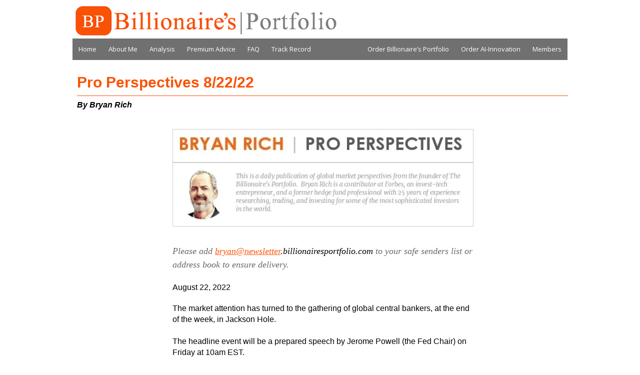

--- FILE ---
content_type: text/html; charset=UTF-8
request_url: https://www.billionairesportfolio.com/archives/7702
body_size: 10086
content:
<!DOCTYPE html>
<html>
<head>
	<script>if(location.protocol!=="https:"){location.protocol="https:"}</script>
	<meta charset="UTF-8"/>
	<title>Pro Perspectives 8/22/22 | Billionaire&#039;s Portfolio</title>
	<meta name="viewport" content="width=device-width, initial-scale=1.0">
	<link rel="profile" href="http://gmpg.org/xfn/11"/>
	<meta name="msvalidate.01" content="CF5822D97F815CE015ABE7247850FB8C"/>
	<link rel="stylesheet" type="text/css" media="all" href="https://www.billionairesportfolio.com/wp-content/themes/GIM/style.css"/>
	<link rel="stylesheet" type="text/css" media="all" href="//cdnjs.cloudflare.com/ajax/libs/jqueryui/1.10.4/css/jquery-ui.min.css"/>
	<link rel="stylesheet" type="text/css" media="all" href="//cdnjs.cloudflare.com/ajax/libs/jquery.colorbox/1.4.33/example1/colorbox.min.css"/>
	<link rel="stylesheet" type="text/css" media="all" href="https://www.billionairesportfolio.com/wp-content/themes/GIM/includes/css/owl.carousel.css"/>
	<link rel="stylesheet" href="//maxcdn.bootstrapcdn.com/font-awesome/4.3.0/css/font-awesome.min.css">
	<link rel="pingback" href="https://www.billionairesportfolio.com/xmlrpc.php"/>
	<link rel="alternate" type="application/rss+xml" href="http://www.billionairesportfolio.com/feed/rss/"/>
	<!--
	URL for RDF/RSS 1.0 feed
	https://www.billionairesportfolio.com/feed/rdf	URL for RSS 0.92 feed
	https://www.billionairesportfolio.com/feed/rss	URL for RSS 2.0 feed
	https://www.billionairesportfolio.com/feed	URL for Atom feed
	https://www.billionairesportfolio.com/feed/atom	-->
	<meta property="og:image" content="https://www.billionairesportfolio.com/wp-content/uploads/2020/04/og-placeholder.jpg"/>
	<meta property="og:image:width" content="1200"/>
	<meta property="og:image:height" content="630"/>

	<meta name='robots' content='max-image-preview:large'/>
<script type="text/javascript">function apbct_attach_event_handler__backend(elem,event,callback){if(typeof window.addEventListener==="function")elem.addEventListener(event,callback);else elem.attachEvent(event,callback);}apbct_attach_event_handler__backend(window,'load',function(){ctSetCookie('ct_checkjs','1034055323');});</script><link rel="amphtml" href="https://www.billionairesportfolio.com/archives/7702/amp"/><meta name="generator" content="AMP for WP 1.0.77.10"/><link rel='dns-prefetch' href='//s.w.org'/>
<link rel='dns-prefetch' href='//c0.wp.com'/>
<link rel='dns-prefetch' href='//i0.wp.com'/>
<link rel='dns-prefetch' href='//i1.wp.com'/>
<link rel='dns-prefetch' href='//i2.wp.com'/>
		<script type="text/javascript">window._wpemojiSettings={"baseUrl":"https:\/\/s.w.org\/images\/core\/emoji\/13.0.1\/72x72\/","ext":".png","svgUrl":"https:\/\/s.w.org\/images\/core\/emoji\/13.0.1\/svg\/","svgExt":".svg","source":{"concatemoji":"https:\/\/www.billionairesportfolio.com\/wp-includes\/js\/wp-emoji-release.min.js?ver=cb6930b2a3e5c968af7b5e3c50510a86"}};!function(e,a,t){var n,r,o,i=a.createElement("canvas"),p=i.getContext&&i.getContext("2d");function s(e,t){var a=String.fromCharCode;p.clearRect(0,0,i.width,i.height),p.fillText(a.apply(this,e),0,0);e=i.toDataURL();return p.clearRect(0,0,i.width,i.height),p.fillText(a.apply(this,t),0,0),e===i.toDataURL()}function c(e){var t=a.createElement("script");t.src=e,t.defer=t.type="text/javascript",a.getElementsByTagName("head")[0].appendChild(t)}for(o=Array("flag","emoji"),t.supports={everything:!0,everythingExceptFlag:!0},r=0;r<o.length;r++)t.supports[o[r]]=function(e){if(!p||!p.fillText)return!1;switch(p.textBaseline="top",p.font="600 32px Arial",e){case"flag":return s([127987,65039,8205,9895,65039],[127987,65039,8203,9895,65039])?!1:!s([55356,56826,55356,56819],[55356,56826,8203,55356,56819])&&!s([55356,57332,56128,56423,56128,56418,56128,56421,56128,56430,56128,56423,56128,56447],[55356,57332,8203,56128,56423,8203,56128,56418,8203,56128,56421,8203,56128,56430,8203,56128,56423,8203,56128,56447]);case"emoji":return!s([55357,56424,8205,55356,57212],[55357,56424,8203,55356,57212])}return!1}(o[r]),t.supports.everything=t.supports.everything&&t.supports[o[r]],"flag"!==o[r]&&(t.supports.everythingExceptFlag=t.supports.everythingExceptFlag&&t.supports[o[r]]);t.supports.everythingExceptFlag=t.supports.everythingExceptFlag&&!t.supports.flag,t.DOMReady=!1,t.readyCallback=function(){t.DOMReady=!0},t.supports.everything||(n=function(){t.readyCallback()},a.addEventListener?(a.addEventListener("DOMContentLoaded",n,!1),e.addEventListener("load",n,!1)):(e.attachEvent("onload",n),a.attachEvent("onreadystatechange",function(){"complete"===a.readyState&&t.readyCallback()})),(n=t.source||{}).concatemoji?c(n.concatemoji):n.wpemoji&&n.twemoji&&(c(n.twemoji),c(n.wpemoji)))}(window,document,window._wpemojiSettings);</script>
		<style type="text/css">img.wp-smiley,img.emoji{display:inline!important;border:none!important;box-shadow:none!important;height:1em!important;width:1em!important;margin:0 .07em!important;vertical-align:-.1em!important;background:none!important;padding:0!important}</style>
	<link rel='stylesheet' id='wp-block-library-css' href='https://c0.wp.com/c/5.7.14/wp-includes/css/dist/block-library/style.min.css' type='text/css' media='all'/>
<style id='wp-block-library-inline-css' type='text/css'>.has-text-align-justify{text-align:justify}</style>
<link rel='stylesheet' id='contact-form-7-css' href='https://www.billionairesportfolio.com/wp-content/plugins/contact-form-7/includes/css/styles.css?ver=5.4.1' type='text/css' media='all'/>
<style id='contact-form-7-inline-css' type='text/css'>.wpcf7 .wpcf7-recaptcha iframe{margin-bottom:0}.wpcf7 .wpcf7-recaptcha[data-align="center"]>div{margin:0 auto}.wpcf7 .wpcf7-recaptcha[data-align="right"]>div{margin:0 0 0 auto}</style>
<link rel='stylesheet' id='jetpack_css-css' href='https://c0.wp.com/p/jetpack/9.8.3/css/jetpack.css' type='text/css' media='all'/>
<script type='text/javascript' src='https://c0.wp.com/c/5.7.14/wp-includes/js/jquery/jquery.min.js' id='jquery-core-js'></script>
<script type='text/javascript' src='https://c0.wp.com/c/5.7.14/wp-includes/js/jquery/jquery-migrate.min.js' id='jquery-migrate-js'></script>
<script type='text/javascript' id='ct_public-js-extra'>//<![CDATA[
var ctPublic={"_ajax_nonce":"5164bdbfb3","_rest_nonce":"62fed0f3dc","_ajax_url":"\/wp-admin\/admin-ajax.php","_rest_url":"https:\/\/www.billionairesportfolio.com\/wp-json\/","_apbct_ajax_url":"https:\/\/www.billionairesportfolio.com\/wp-content\/plugins\/cleantalk-spam-protect\/lib\/Cleantalk\/ApbctWP\/Ajax.php","data__set_cookies":"1","data__set_cookies__alt_sessions_type":"1","pixel__setting":"0","pixel__enabled":"","pixel__url":null,"data__email_check_before_post":"1"};
//]]></script>
<script type='text/javascript' src='https://www.billionairesportfolio.com/wp-content/plugins/cleantalk-spam-protect/js/apbct-public.min.js?apbct_ver=5.159.7&#038;ver=5.159.7' id='ct_public-js'></script>
<script type='text/javascript' src='https://www.billionairesportfolio.com/wp-content/plugins/cleantalk-spam-protect/js/cleantalk-modal.min.js?ver=5.159.7' id='cleantalk-modal-js'></script>
<script type='text/javascript' id='ct_nocache-js-extra'>//<![CDATA[
var ctNocache={"ajaxurl":"\/wp-admin\/admin-ajax.php","info_flag":"","set_cookies_flag":"1","blog_home":"https:\/\/www.billionairesportfolio.com\/"};
//]]></script>
<script type='text/javascript' src='https://www.billionairesportfolio.com/wp-content/plugins/cleantalk-spam-protect/js/cleantalk_nocache.min.js?ver=5.159.7' id='ct_nocache-js'></script>
<link rel="https://api.w.org/" href="https://www.billionairesportfolio.com/wp-json/"/><link rel="alternate" type="application/json" href="https://www.billionairesportfolio.com/wp-json/wp/v2/posts/7702"/><link rel="EditURI" type="application/rsd+xml" title="RSD" href="https://www.billionairesportfolio.com/xmlrpc.php?rsd"/>
<link rel="wlwmanifest" type="application/wlwmanifest+xml" href="https://www.billionairesportfolio.com/wp-includes/wlwmanifest.xml"/> 

<link rel="canonical" href="https://www.billionairesportfolio.com/archives/7702"/>
<link rel='shortlink' href='https://www.billionairesportfolio.com/?p=7702'/>
<link rel="alternate" type="application/json+oembed" href="https://www.billionairesportfolio.com/wp-json/oembed/1.0/embed?url=https%3A%2F%2Fwww.billionairesportfolio.com%2Farchives%2F7702"/>
<link rel="alternate" type="text/xml+oembed" href="https://www.billionairesportfolio.com/wp-json/oembed/1.0/embed?url=https%3A%2F%2Fwww.billionairesportfolio.com%2Farchives%2F7702&#038;format=xml"/>
<!-- start Simple Custom CSS and JS -->
<style type="text/css">.post>table{max-width:600px;margin:0 auto}</style>
<!-- end Simple Custom CSS and JS -->
<!-- start Simple Custom CSS and JS -->
<style type="text/css">.post img{max-width:100%!important;width:auto!important;height:auto!important}</style>
<!-- end Simple Custom CSS and JS -->
<!-- start Simple Custom CSS and JS -->
<style type="text/css">.wpcf7-form{width:350px;max-width:90%;margin:0 auto;color:#f04605;border:2px solid #f04605;border-radius:4px;padding:5px 20px}.wpcf7-form p,.wpcf7-form label{color:#fa5305}.wpcf7-form input[type="text"],.wpcf7-form input[type="email"]{width:300px;border-radius:4px;padding:4px 10px;border:2px solid #d3d3d3}.wpcf7-form input[type="submit"]{background-color:#000;color:#fff;border-color:#000;border-width:0px;border-radius:4px;padding:12px 18px}</style>
<!-- end Simple Custom CSS and JS -->

<link rel='stylesheet' id='6284-css' href='//www.billionairesportfolio.com/wp-content/uploads/custom-css-js/6284.css?v=6753' type="text/css" media='all'/>
<style type='text/css'>img#wpstats{display:none}</style>
		
<!-- Jetpack Open Graph Tags -->
<meta property="og:type" content="article"/>
<meta property="og:title" content="Pro Perspectives 8/22/22"/>
<meta property="og:url" content="https://www.billionairesportfolio.com/archives/7702"/>
<meta property="og:description" content="Pro Perspectives 8/22/22 Please&nbsp;add&nbsp;bryan@newsletter.billionairesportfolio.com&nbsp;to your safe senders list or address book to ensure delivery.&nbsp;&nbsp; August 22,&nbsp;2022 The mark…"/>
<meta property="article:published_time" content="2022-08-22T23:26:12+00:00"/>
<meta property="article:modified_time" content="2022-08-22T23:51:13+00:00"/>
<meta property="og:site_name" content="Billionaire&#039;s Portfolio"/>
<meta property="og:image" content="https://s0.wp.com/i/blank.jpg"/>
<meta property="og:locale" content="en_US"/>
<meta name="twitter:text:title" content="Pro Perspectives 8/22/22"/>
<meta name="twitter:card" content="summary"/>

<!-- End Jetpack Open Graph Tags -->
</head>

<body class="post-template-default single single-post postid-7702 single-format-standard">

<header>
	<div id="header" class="ui-helper-clearfix">
		<div class="left">
			<a href="/" title="Global Investor Monthly" style="text-decoration: none;">
				<img src="https://www.billionairesportfolio.com/wp-content/themes/GIM/images/header.png" alt="Global Investor Monthly" id="logo"/>
			</a>
		</div>
		<div class="right">
			<a href="http://www.facebook.com/pages/FX-Trader-Professional/105219402925135" target="_blank" title="Find me on Facebook"><div class="icon facebook"></div></a>
			<a href="http://www.twitter.com/RealBryanRich" target="_blank" title="Find me on Twitter"><div class="icon twitter"></div></a>
		</div>
	</div>
	<div class="navigation clearfix">
		<div class="left">
			<div class="menu-header-container"><ul id="menu-header" class="menu"><li id="menu-item-4861" class="menu-item menu-item-type-custom menu-item-object-custom menu-item-4861"><a href="/">Home</a></li>
<li id="menu-item-4862" class="menu-item menu-item-type-post_type menu-item-object-page menu-item-4862"><a href="https://www.billionairesportfolio.com/about-us">About Me</a></li>
<li id="menu-item-4863" class="menu-item menu-item-type-taxonomy menu-item-object-category current-post-ancestor current-menu-parent current-post-parent menu-item-4863"><a href="https://www.billionairesportfolio.com/archives/category/latest">Analysis</a></li>
<li id="menu-item-4864" class="menu-item menu-item-type-post_type menu-item-object-page menu-item-4864"><a href="https://www.billionairesportfolio.com/premium-advice">Premium Advice</a></li>
<li id="menu-item-4865" class="menu-item menu-item-type-post_type menu-item-object-page menu-item-4865"><a href="https://www.billionairesportfolio.com/faq">FAQ</a></li>
<li id="menu-item-4866" class="menu-item menu-item-type-post_type menu-item-object-page menu-item-4866"><a href="https://www.billionairesportfolio.com/track-record">Track Record</a></li>
</ul></div>		</div>
		<div class="right">
			<div class="menu-members-container"><ul id="menu-members" class="menu"><li id="menu-item-4867" class="menu-item menu-item-type-custom menu-item-object-custom menu-item-4867"><a href="https://members.billionairesportfolio.com/members/">Members</a></li>
<li id="menu-item-8143" class="menu-item menu-item-type-custom menu-item-object-custom menu-item-8143"><a href="https://members.billionairesportfolio.com/order/innovation/">Order AI-Innovation</a></li>
<li id="menu-item-4868" class="menu-item menu-item-type-custom menu-item-object-custom menu-item-4868"><a href="https://members.billionairesportfolio.com/order/billionaireport/">Order Billionaire&#8217;s Portfolio</a></li>
</ul></div>		</div>
	</div>
</header>
<main class="content clearfix">
		<section class="content">
		<article class="post clearfix"><div class="posttitle">Pro Perspectives 8/22/22</div><div>      <center class="wrapper" data-link-color="#1188E6" data-body-style="font-size: 14px; font-family: arial; color: #000000; background-color: #ffffff;">        </p>
<div class="webkit">
<table cellpadding="0" cellspacing="0" border="0" width="100%" class="wrapper" bgcolor="#ffffff">
<tr>
<td valign="top" bgcolor="#ffffff" width="100%">
<table width="100%" role="content-container" class="outer" align="center" cellpadding="0" cellspacing="0" border="0">
<tr>
<td width="100%">
<table width="100%" cellpadding="0" cellspacing="0" border="0">
<tr>
<td>                            <!--[if mso]>                            <center>                            

<table>

<tr>

<td width="600">                            <![endif]-->                            </p>
<table width="100%" cellpadding="0" cellspacing="0" border="0" style="width: 100%; max-width:600px;" align="center">
<tr>
<td role="modules-container" style="padding: 0px 0px 0px 0px; color: #000000; text-align: left;" bgcolor="#ffffff" width="100%" align="left">
<table class="module preheader preheader-hide" role="module" data-type="preheader" border="0" cellpadding="0" cellspacing="0" width="100%" style="display: none !important; mso-hide: all; visibility: hidden; opacity: 0; color: transparent; height: 0; width: 0;">
<tr>
<td role="module-content">
<p>Pro Perspectives 8/22/22</p>
</td>
</tr>
</table>
<table class="wrapper" role="module" data-type="image" border="0" cellpadding="0" cellspacing="0" width="100%" style="table-layout: fixed;">
<tr>
<td style="font-size:6px;line-height:10px;padding:0px 0px 0px 0px;" valign="top" align="center">            <a href="http://link.billionairesportfolio.com/ls/click?upn=[base64]"><img class="max-width" border="0" style="display:block;color:#000000;text-decoration:none;font-family:Helvetica, arial, sans-serif;font-size:16px;max-width:100% !important;width:100%;height:auto !important;" src="https://i1.wp.com/marketing-image-production.s3.amazonaws.com/uploads/6533f1158927965dff4f83f4c11cda3858abb9b7e789e503c7b6ee7a476c7bbf5a26ab3fc346422329fcfe5d1e2135d397a1545c22c799ad434e86bee0aa3869.jpg?w=600&#038;ssl=1" alt="" data-recalc-dims="1"></a>          </td>
</tr>
</table>
<table class="wrapper" role="module" data-type="image" border="0" cellpadding="0" cellspacing="0" width="100%" style="table-layout: fixed;">
<tr>
<td style="font-size:6px;line-height:10px;padding:0px 0px 0px 0px;" valign="top" align="center">            <a href="http://link.billionairesportfolio.com/ls/click?upn=[base64]"><img class="max-width" border="0" style="display:block;color:#000000;text-decoration:none;font-family:Helvetica, arial, sans-serif;font-size:16px;max-width:100% !important;width:100%;height:auto !important;" src="https://i2.wp.com/marketing-image-production.s3.amazonaws.com/uploads/b4a56c1e4dc16e9e0dcf46e6f9f708389e7372b4588dbd65eda276c5bc9239a35ed4fcb96dbfb7aafa87a5efca30d4a08d72f98676a4f6747b10e99bb96b4b7e.jpg?w=600&#038;ssl=1" alt="" data-recalc-dims="1"></a>          </td>
</tr>
</table>
<table class="module" role="module" data-type="text" border="0" cellpadding="0" cellspacing="0" width="100%" style="table-layout: fixed;">
<tr>
<td style="padding:18px 0px 18px 0px;line-height:22px;text-align:inherit;" height="100%" valign="top" bgcolor="">
<div>
<p style="margin: 13.5pt 0in; font-style: normal; font-variant-ligatures: normal; font-variant-caps: normal; font-weight: 400; line-height: 20.25pt; font-family: arial; color: rgb(0, 0, 0); background-image: initial; background-position: initial; background-size: initial; background-repeat: initial; background-attachment: initial; background-origin: initial; background-clip: initial;"><span style="font-size: 18px;"><span style="font-family: &quot;times new roman&quot;, times, serif; font-size: 18px;"><em><span style="font-size: 18px; color: rgb(105, 105, 105);">Please&nbsp;add</span>&nbsp;<a href="http://link.billionairesportfolio.com/ls/click?upn=[base64]" style="font-size: 18px;" target="_blank" title="bryan@newsletter.billionairesportfolio.com" rel="noopener"><a href="mailto:bryan@newsletter">bryan@newsletter</a>.<wbr/>billionairesportfolio.com</a>&nbsp;<span style="font-size: 18px; color: rgb(105, 105, 105);">to your safe senders list or address book to ensure delivery.&nbsp;&nbsp;</span></em></span></span></p>
<p style="margin: 13.5pt 0in; font-style: normal; font-variant-ligatures: normal; font-variant-caps: normal; font-weight: 400; line-height: 20.25pt; font-family: arial; color: rgb(0, 0, 0); background-image: initial; background-position: initial; background-size: initial; background-repeat: initial; background-attachment: initial; background-origin: initial; background-clip: initial;"><span style="font-family: verdana, geneva, sans-serif; font-size: 16px;">August 22,&nbsp;2022</span></p>
</p></div>
<div>
<div style="color: rgb(0, 0, 0); font-style: normal; font-variant-ligatures: normal; font-variant-caps: normal;">
<div data-end-index="8161" data-start-index="8156" style="color: rgb(0, 0, 0); font-style: normal; font-variant-ligatures: normal; font-variant-caps: normal;">
<div data-end-index="6434" data-start-index="6429" style="color: rgb(0, 0, 0); font-style: normal; font-variant-ligatures: normal; font-variant-caps: normal;">
<div data-end-index="7976" data-start-index="7971" style="">
<div data-end-index="7976" data-start-index="7971" style="font-style: normal; font-variant-ligatures: normal; font-variant-caps: normal; color: rgb(0, 0, 0);">
<div data-end-index="7976" data-start-index="7971" style="font-weight: 400; font-style: normal; font-variant-ligatures: normal; font-variant-caps: normal; color: rgb(0, 0, 0);"><span style="font-family:verdana,geneva,sans-serif;"><span style="font-size: 16px;">The market&nbsp;attention has turned to the gathering of global central bankers, at the end of the week, in Jackson Hole.&nbsp; </span></span></div>
<div data-end-index="7976" data-start-index="7971" style="font-weight: 400; font-style: normal; font-variant-ligatures: normal; font-variant-caps: normal; color: rgb(0, 0, 0);">&nbsp;</div>
<div data-end-index="7976" data-start-index="7971" style="font-weight: 400; font-style: normal; font-variant-ligatures: normal; font-variant-caps: normal; color: rgb(0, 0, 0);"><span style="font-family:verdana,geneva,sans-serif;"><span style="font-size: 16px;">The headline event will be a prepared speech by Jerome Powell (the Fed Chair) on Friday at 10am EST.</span></span></div>
<div data-end-index="7976" data-start-index="7971" style="font-weight: 400; font-style: normal; font-variant-ligatures: normal; font-variant-caps: normal; color: rgb(0, 0, 0);">&nbsp;</div>
<div data-end-index="7976" data-start-index="7971" style="font-weight: 400; font-style: normal; font-variant-ligatures: normal; font-variant-caps: normal; color: rgb(0, 0, 0);"><span style="font-family:verdana,geneva,sans-serif;"><span style="font-size: 16px;">If we take the cues from a few well-placed, timely pieces in the Wall Street Journal, a known mouthpiece for the Fed, we should expect Powell&#39;s&nbsp;speech to focus on the Fed&#39;s &quot;quantitative tightening&quot; program.</span></span></div>
<div data-end-index="7976" data-start-index="7971" style="font-weight: 400; font-style: normal; font-variant-ligatures: normal; font-variant-caps: normal; color: rgb(0, 0, 0);">&nbsp;</div>
<div data-end-index="7976" data-start-index="7971" style="font-weight: 400; font-style: normal; font-variant-ligatures: normal; font-variant-caps: normal; color: rgb(0, 0, 0);"><span style="font-family:verdana,geneva,sans-serif;"><span style="font-size: 16px;">This is the reversal of &quot;quantitative easing,&quot; which is how the Fed injected liquidity into the economy throughout the pandemic.&nbsp; As we&#39;ve discussed in my daily notes, this exercise&nbsp;of ending QE, much less reversing it (and extracting liquidity), has a bad track record.&nbsp; Both&nbsp;</span></span><span style="color: rgb(0, 0, 0); font-family: verdana, geneva, sans-serif; font-size: 16px; font-style: normal; font-variant-ligatures: normal; font-variant-caps: normal; font-weight: 400;">globally and domestically,&nbsp;the &quot;quantitative tightening&quot;&nbsp;experiments have resulted with&nbsp;<strong>more QE &#8211; by necessity (i.e. by emergency)</strong></span><span style="color: rgb(0, 0, 0); font-family: verdana, geneva, sans-serif; font-size: 16px; font-style: normal; font-variant-ligatures: normal; font-variant-caps: normal; font-weight: 400;">.</span></div>
<div data-end-index="7976" data-start-index="7971" style="font-weight: 400; font-style: normal; font-variant-ligatures: normal; font-variant-caps: normal; color: rgb(0, 0, 0);">&nbsp;</div>
<div data-end-index="7976" data-start-index="7971" style="font-weight: 400; font-style: normal; font-variant-ligatures: normal; font-variant-caps: normal; color: rgb(0, 0, 0);"><span style="color: rgb(0, 0, 0); font-family: verdana, geneva, sans-serif; font-size: 16px; font-style: normal; font-variant-ligatures: normal; font-variant-caps: normal; font-weight: 400;">For perspective, let&#39;s take a look at what the Fed is trying to reverse here.&nbsp; Below&nbsp; is the chart of the assets on the Fed&#39;s balance sheet.&nbsp; As you can see, since the Fed started outright buying assets, in response to the Global Financial Crisis, they&#39;ve since pumped $8 trillion into the economy. </span></div>
<div data-end-index="7976" data-start-index="7971" style="font-weight: 400; font-style: normal; font-variant-ligatures: normal; font-variant-caps: normal; color: rgb(0, 0, 0);">&nbsp;</div>
</p></div>
</p></div>
</p></div>
</p></div>
</p></div>
</p></div>
</td>
</tr>
</table>
<table class="wrapper" role="module" data-type="image" border="0" cellpadding="0" cellspacing="0" width="100%" style="table-layout: fixed;">
<tr>
<td style="font-size:6px;line-height:10px;padding:0px 0px 0px 0px;" valign="top" align="center">            <img class="max-width" border="0" style="display:block;color:#000000;text-decoration:none;font-family:Helvetica, arial, sans-serif;font-size:16px;max-width:100% !important;width:100%;height:auto !important;" src="https://i0.wp.com/legacy-image-prod.s3.amazonaws.com/uploads/7fa3e0be7146622c639bcd8c64825c39066493d2df8c87aecd6d92b6e24b1098a6957311ce88eef627fdf73d355e67a1ceccfb974eaf2c528d0c181f0f7bc553.jpg?w=600&#038;ssl=1" alt="" data-recalc-dims="1">          </td>
</tr>
</table>
<table class="module" role="module" data-type="text" border="0" cellpadding="0" cellspacing="0" width="100%" style="table-layout: fixed;">
<tr>
<td style="padding:18px 0px 18px 0px;line-height:22px;text-align:inherit;" height="100%" valign="top" bgcolor="">
<div><span style="font-family: verdana, geneva, sans-serif; font-size: 16px; font-style: normal; font-variant-ligatures: normal; font-variant-caps: normal; font-weight: 400; text-align: inherit; background-color: transparent;">The intent was to promote stability and confidence in the economy &#8212; pinning interest rates at low levels, to promote economic activity (spending and risk taking).&nbsp; It has worked to avert economic disasters.&nbsp; But it has become a life support for what has been a sluggish economy through most of the past fourteen years.&nbsp;</span></div>
<div>&nbsp;</div>
<div><span style="font-family: verdana, geneva, sans-serif; font-size: 16px; font-style: normal; font-variant-ligatures: normal; font-variant-caps: normal; font-weight: 400; text-align: inherit; background-color: transparent;">Again, the record of successful exits of QE isn&#39;t a good one.&nbsp; The best guide to how this proceeds is in Japan.&nbsp; The Bank of Japan has been engaging in the quantitative easing experiment for the better part of 20&nbsp;years now.&nbsp; And <strong>they now own half of the Japanese government bond market</strong>.&nbsp;</span></div>
<div>&nbsp;</div>
<div><span style="font-family: verdana, geneva, sans-serif; font-size: 16px; font-style: normal; font-variant-ligatures: normal; font-variant-caps: normal; font-weight: 400; text-align: inherit; background-color: transparent;">The <strong>Fed now owns a quarter </strong>of U.S. government debt.</span></div>
<div>&nbsp;</div>
<div><span style="font-family: verdana, geneva, sans-serif; font-size: 16px; font-style: normal; font-variant-ligatures: normal; font-variant-caps: normal; font-weight: 400; text-align: inherit; background-color: transparent;">What does it all mean?&nbsp; It means the major economies of the world (this includes Europe) are in a vicious cycle of printing their own money, to finance their own debt.</span></div>
<div>&nbsp;</div>
<div><span style="font-family: verdana, geneva, sans-serif; font-size: 16px; font-style: normal; font-variant-ligatures: normal; font-variant-caps: normal; font-weight: 400; text-align: inherit; background-color: transparent;">On that note,&nbsp;Jerome Powell and company have talked a big game about aggressively raising interest rates, but they haven&#39;t.&nbsp; And they&#39;ve talked a big game on shrinking their balance sheet (reversing QE), but&nbsp;they haven&#39;t.&nbsp; Friday will likely just be more talk (on the latter).&nbsp;&nbsp;</span></div>
<div>&nbsp;</div>
<div><span style="font-family: verdana, geneva, sans-serif; font-size: 16px; font-style: normal; font-variant-ligatures: normal; font-variant-caps: normal; font-weight: 400; text-align: inherit; background-color: transparent;">But as we discussed in my last note, the real topic of conversation at the meetings in Jackson Hole, with other global central bankers, will likely be about the solution to end this vicious cycle (a cycle that leads to&nbsp;ultimate&nbsp;insolvency).&nbsp; And the solution seems to be moving toward a coordinated move to central bank-backed digital currencies (and likely some sort of global debt restructuring).&nbsp; We will see if any disclosures are made, on that front, in this week&#39;s meetings.&nbsp;</span></div>
<div>&nbsp;</div>
<div><span style="font-style: normal; font-variant-ligatures: normal; font-variant-caps: normal; font-weight: 600; font-family: verdana, geneva, sans-serif; font-size: 16px; color: rgb(0, 0, 0); text-align: inherit; background-color: transparent;">PS:&nbsp; If you know someone that might like to receive my daily notes, they can&nbsp;sign&nbsp;up&nbsp;by clicking below &#8230;</span><font face="verdana, geneva, sans-serif" style="color: rgb(0, 0, 0); font-style: inherit; font-variant-ligatures: inherit; font-variant-caps: inherit; font-weight: inherit; text-align: inherit; background-color: transparent;"><span style="font-size: 16px;">&nbsp;</span></font><span style="font-style: normal; font-variant-ligatures: normal; font-variant-caps: normal; font-weight: 400; font-family: verdana, geneva, sans-serif; font-size: 16px; color: rgb(0, 0, 0); text-align: inherit; background-color: transparent;">&nbsp;</span><span style="font-style: normal; font-variant-ligatures: normal; font-variant-caps: normal; font-weight: 400; font-family: verdana, geneva, sans-serif; font-size: 16px; color: rgb(0, 0, 0);">&nbsp;</span><span style="font-family: verdana, geneva, sans-serif; font-size: 16px; font-style: normal; font-variant-ligatures: normal; font-variant-caps: normal; font-weight: 400; text-align: inherit; background-color: transparent;">&nbsp;</span></div>
</td>
</tr>
</table>
<table class="wrapper" role="module" data-type="image" border="0" cellpadding="0" cellspacing="0" width="100%" style="table-layout: fixed;">
<tr>
<td style="font-size:6px;line-height:10px;padding:0px 0px 0px 0px;" valign="top" align="center">            <a href="http://link.billionairesportfolio.com/ls/click?upn=[base64]"><img class="max-width" border="0" style="display:block;color:#000000;text-decoration:none;font-family:Helvetica, arial, sans-serif;font-size:16px;max-width:50% !important;width:50%;height:auto !important;" src="https://i1.wp.com/legacy-image-prod.s3.amazonaws.com/uploads/69eb54e9ebcd897001c23b3d10c4a4d789c285a392cbed8a16527ac9577bcb6888bc43271c20b3e5054ec520d7a4112b4eb9aefa0e063dd659dc9b6c173f651a.jpg?w=300&#038;ssl=1" alt="" data-recalc-dims="1"></a>          </td>
</tr>
</table>
</td>
</tr>
</table>
</td>
</tr>
</table>
</td>
</tr>
</table>
</td>
</tr>
</table></div>
<p>      </center>    </div>
</article>	</section>
</main>
<script src="//cdnjs.cloudflare.com/ajax/libs/jquery/2.1.1/jquery.min.js"></script>
<script src="//cdnjs.cloudflare.com/ajax/libs/jqueryui/1.10.4/jquery-ui.min.js"></script>
<script src="//cdnjs.cloudflare.com/ajax/libs/jquery.colorbox/1.4.33/jquery.colorbox-min.js"></script>
<script src="https://www.billionairesportfolio.com/wp-content/themes/GIM/includes/js/home.js"></script>
	<footer>
		<nav class="navigation clearfix" style="background-color:#FA5305;">
			<div style="width: 50%; float: left; padding: 5px;">
				<div>&copy;2026 Billionaires Portfolio.</div>
			</div>
			<div style="width: 45%; float: left;">
				<div class="menu-footer-container"><ul id="menu-footer" class="menu"><li id="menu-item-4857" class="menu-item menu-item-type-post_type menu-item-object-page menu-item-4857"><a href="https://www.billionairesportfolio.com/privacy">Privacy Policy</a></li>
<li id="menu-item-4858" class="menu-item menu-item-type-post_type menu-item-object-page menu-item-4858"><a href="https://www.billionairesportfolio.com/risk">Risk Warning</a></li>
<li id="menu-item-4859" class="menu-item menu-item-type-post_type menu-item-object-page menu-item-4859"><a href="https://www.billionairesportfolio.com/terms">Terms &#038; Conditions</a></li>
<li id="menu-item-4860" class="menu-item menu-item-type-custom menu-item-object-custom menu-item-4860"><a href="https://www.fxtraderprofessional.com/members/">Login</a></li>
</ul></div>			</div>
		</nav>
		<nav class="navigation clearfix" style="padding: 10px;">
			<div style="width: 25%; float: left;">
				<div>822 N. A1A Suite 310</div>
				<div>Ponte Vedra Beach, FL 32082</div>
			</div>
			<div style="width: 35%; float: left;">
				<div>Email: <a href="mailto: support@billionairesportfolio.com" style="color: #FFF">support@billionairesportfolio.com</a></div>
			</div>
			<div style="width: 15%; float: left;">
				<div><a href="https://twitter.com/hedgefundclone" target="_blank"><img src="https://www.fxtraderprofessional.com/images/twitter.png" style="height: 16px;" title="Twitter"/></a> <a href="https://www.facebook.com/pages/FX-Trader-Professional/105219402925135" target="_blank"><img src="https://www.fxtraderprofessional.com/images/facebook.png" style="height: 16px;" title="Facebook"/></a> <a href="/feed/rss" target="_blank"><img src="https://www.fxtraderprofessional.com/images/rss.png" style="height: 17px;" title="RSS"/></a></div>
			</div>
			<div style="width: 25%; float: left;">
				<div>Phone: 904.206.8810</div>
			</div>
		</nav>
	</footer>
	<script type="text/javascript">var _gaq=_gaq||[];_gaq.push(['_setAccount','UA-27118047-6']);_gaq.push(['_trackPageview']);(function(){var ga=document.createElement('script');ga.type='text/javascript';ga.async=true;ga.src=('https:'==document.location.protocol?'https://ssl':'http://www')+'.google-analytics.com/ga.js';var s=document.getElementsByTagName('script')[0];s.parentNode.insertBefore(ga,s);})();</script>

<script type="text/javascript">window.addEventListener('DOMContentLoaded',function(){setTimeout(function(){if(document.querySelectorAll('[name^=ct_checkjs]').length>0){apbct_public_sendAJAX({action:'apbct_js_keys__get'},{callback:apbct_js_keys__set_input_value,apbct_ajax:1});}},0);});</script><script type='text/javascript' src='https://c0.wp.com/p/jetpack/9.8.3/_inc/build/photon/photon.min.js' id='jetpack-photon-js'></script>
<script type='text/javascript' src='https://c0.wp.com/c/5.7.14/wp-includes/js/dist/vendor/wp-polyfill.min.js' id='wp-polyfill-js'></script>
<script type='text/javascript' id='wp-polyfill-js-after'>('fetch'in window)||document.write('<script src="https://www.billionairesportfolio.com/wp-includes/js/dist/vendor/wp-polyfill-fetch.min.js?ver=3.0.0"></scr'+'ipt>');(document.contains)||document.write('<script src="https://www.billionairesportfolio.com/wp-includes/js/dist/vendor/wp-polyfill-node-contains.min.js?ver=3.42.0"></scr'+'ipt>');(window.DOMRect)||document.write('<script src="https://www.billionairesportfolio.com/wp-includes/js/dist/vendor/wp-polyfill-dom-rect.min.js?ver=3.42.0"></scr'+'ipt>');(window.URL&&window.URL.prototype&&window.URLSearchParams)||document.write('<script src="https://www.billionairesportfolio.com/wp-includes/js/dist/vendor/wp-polyfill-url.min.js?ver=3.6.4"></scr'+'ipt>');(window.FormData&&window.FormData.prototype.keys)||document.write('<script src="https://www.billionairesportfolio.com/wp-includes/js/dist/vendor/wp-polyfill-formdata.min.js?ver=3.0.12"></scr'+'ipt>');(Element.prototype.matches&&Element.prototype.closest)||document.write('<script src="https://www.billionairesportfolio.com/wp-includes/js/dist/vendor/wp-polyfill-element-closest.min.js?ver=2.0.2"></scr'+'ipt>');('objectFit'in document.documentElement.style)||document.write('<script src="https://www.billionairesportfolio.com/wp-includes/js/dist/vendor/wp-polyfill-object-fit.min.js?ver=2.3.4"></scr'+'ipt>');</script>
<script type='text/javascript' id='contact-form-7-js-extra'>//<![CDATA[
var wpcf7={"api":{"root":"https:\/\/www.billionairesportfolio.com\/wp-json\/","namespace":"contact-form-7\/v1"}};
//]]></script>
<script type='text/javascript' src='https://www.billionairesportfolio.com/wp-content/plugins/contact-form-7/includes/js/index.js?ver=5.4.1' id='contact-form-7-js'></script>
<script type='text/javascript' src='https://c0.wp.com/c/5.7.14/wp-includes/js/wp-embed.min.js' id='wp-embed-js'></script>
<script src='https://stats.wp.com/e-202604.js' defer></script>
<script>_stq=window._stq||[];_stq.push(['view',{v:'ext',j:'1:9.8.3',blog:'171276920',post:'7702',tz:'-5',srv:'www.billionairesportfolio.com'}]);_stq.push(['clickTrackerInit','171276920','7702']);</script>

</body>
</html>


--- FILE ---
content_type: text/html; charset=UTF-8
request_url: https://www.billionairesportfolio.com/wp-admin/admin-ajax.php?0.200520476683274
body_size: 30
content:
1034055323

--- FILE ---
content_type: text/css
request_url: https://www.billionairesportfolio.com/wp-content/uploads/custom-css-js/6284.css?v=6753
body_size: 558
content:
/******* Do not edit this file *******
Simple Custom CSS and JS - by Silkypress.com
Saved: Sep 16 2019 | 16:13:47 */
@media only screen and (max-width: 600px) {
  body {
    min-width: 100%;
  }
  body .nineninety {
    width: 100%;
  }
  body #jp_container_1 {
    display: none;
  }
  body #logo {
    width: 320px;
  }
  body .secrets {
    height: 700px;
  }
  body .secrets > img {
    top: 0;
    left: 0;
  }
  body .secrets section {
    width: auto;
    top: auto;
    bottom: 0;
    height: auto;
  }
  body #splash-features {
    width: auto;
  }
  body #splash-features .feature {
    width: 100%;
  }
  body #splash-features .feature .title.flavortext {
    display: inline-block;
    margin-right: 15px;
  }
  body #splash-features .arrow {
    width: 100%;
    height: 65px;
  }
  body #splash-features .arrow i {
    transform: rotate(90deg);
  }
  body .feature_bar {
    width: 100%;
  }
  body .feature_bar > img {
    width: 100%;
  }
  body .content .left {
    float: none;
    width: 100%;
  }
  body .content .right {
    float: none;
    width: 100%;
  }
  body .barrons {
    height: auto;
    width: 100%;
  }
  body .barrons section {
    height: auto;
    background-position: top center;
    padding: 65px 0 40px;
  }
  body .track {
    width: 100%;
  }
  body .track p {
    font-size: 1.15em !important;
  }
  body .track .left,
  body .track .right {
    float: none;
    width: 100%;
  }
  body .track .left > img,
  body .track .right > img {
    width: 100%;
  }
  body footer .navigation > div {
    width: 100% !important;
  }
}
@media only screen and (max-width: 495px) {
  body .content .right {
    display: none;
  }
}
